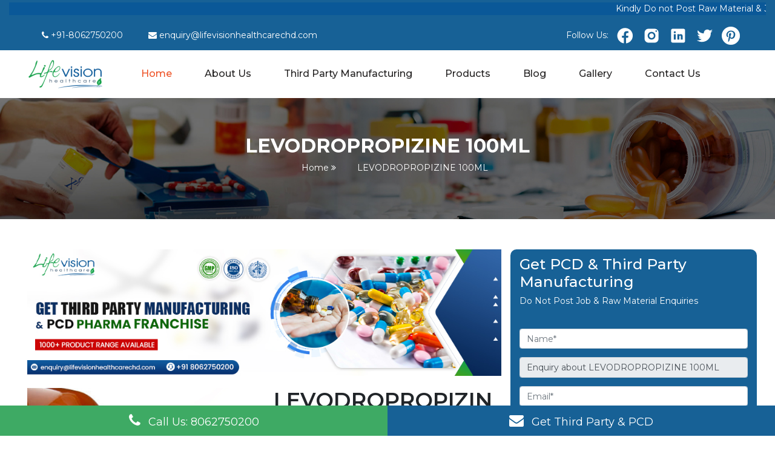

--- FILE ---
content_type: text/html; charset=UTF-8
request_url: https://www.lifevisionhealthcare.co.in/product/levodropropizine-100ml
body_size: 57767
content:
<!doctype html>

<html lang="en-US">

<head>



    <script>
        // setTimeout(function(){
        // var head = document.getElementsByTagName('head')[0];
        // var script = document.createElement('script');
        // script.type = 'text/javascript';
        // script.onload = function() {
        // window.dataLayer = window.dataLayer || [];
        // function gtag(){dataLayer.push(arguments);}
        // gtag('js', new Date());
        // gtag('config', 'AW-11119063965');
        // }
        // script.src = "https://www.googletagmanager.com/gtag/js?id=AW-11119063965";
        // head.appendChild(script);
        // },15000);
    </script>


    <meta charset="utf-8">

    <meta name="viewport" content="width=device-width, initial-scale=1">

    <!-- CSRF Token -->
    <meta name="robots" content="index, follow" />
    <meta name="csrf-token" content="Bf0QWyziGXQVdhcEl5EUq5KSC5H2C4f581S0W22G">

    <title>LEVODROPROPIZINE 100ML Manufacturers &amp; Price</title>

    <meta name="title" content="LEVODROPROPIZINE 100ML Manufacturers &amp; Price">

    <meta name="keywords" content="LEVODROPROPIZINE 100ML">

    <meta name="description" content="LEVODROPROPIZINE 100ML">

    <meta property="og:title" content="LEVODROPROPIZINE 100ML Manufacturers &amp; Price" />

    <meta property="og:description" content="LEVODROPROPIZINE 100ML" />

    <meta property="og:url" content="https://www.lifevisionhealthcare.co.in/product/levodropropizine-100ml" />

    <meta property="og:image"             content="https://www.lifevisionhealthcare.co.in/storage/Products.jpg"
     />

    <meta property="og:type" content="website" />

    <meta property="og:locale" content="en-US" />

    <meta name="twitter:card" content="summary_large_image" />

    <meta name="twitter:description" content="LEVODROPROPIZINE 100ML" />

    <meta name="twitter:title" content="LEVODROPROPIZINE 100ML Manufacturers &amp; Price" />

    <meta name="twitter:image"             content="https://www.lifevisionhealthcare.co.in/storage/Products.jpg"
     />

    <!-- Fonts -->

    <link rel="dns-prefetch" href="//fonts.gstatic.com">

    <link rel="icon" href="/public/images/logo.png" type="image/gif">

    <link href="https://fonts.googleapis.com/css?family=Nunito" rel="stylesheet">
    <link rel="stylesheet" type="text/css" href="https://cdn.datatables.net/1.10.25/css/jquery.dataTables.css">
    <!-- Styles -->

    <link rel="stylesheet" href="https://stackpath.bootstrapcdn.com/bootstrap/4.5.2/css/bootstrap.min.css">

    <link rel="stylesheet" href="https://cdnjs.cloudflare.com/ajax/libs/font-awesome/4.7.0/css/font-awesome.min.css">

    <link rel="stylesheet" type="text/css" href="https://cdn.jsdelivr.net/npm/slick-carousel@1.8.1/slick/slick.css" />

    <!--<link href="https://lifevisionhealthcare.co.in/public/vendor/owl-carousel/owl.carousel.css" rel="stylesheet">-->

    <!--<link href="https://lifevisionhealthcare.co.in/public/vendor/owl-carousel/owl.theme.css" rel="stylesheet">-->

    <link href="https://lifevisionhealthcare.co.in/public/vendor/css/style.css" rel="stylesheet">

    <script src="https://ajax.googleapis.com/ajax/libs/jquery/3.6.1/jquery.min.js"></script>

    <link href="https://fonts.googleapis.com/css2?family=Cormorant+Garamond:wght@300;400;500;600&display=swap" rel="stylesheet">     <meta name="google-site-verification" content="p3f_55uh2QX4QMGFQRC3tObDfhS2OKEMCtV3qVgKHM8" />
    <link rel="canonical" href="https://www.lifevisionhealthcare.co.in/product/levodropropizine-100ml" />

    <script>
        // setTimeout(function(){
        // var head = document.getElementsByTagName('head')[0];
        // var script = document.createElement('script');
        // script.type = 'text/javascript';
        // script.onload = function() {
        // window.dataLayer = window.dataLayer || [];
        // function gtag(){dataLayer.push(arguments);}
        // gtag('js', new Date());
        // gtag('config', 'UA-259491055-1');
        // }
        // script.src = "https://www.googletagmanager.com/gtag/js?id=UA-259491055-1";
        // head.appendChild(script);
        // },15000);
    </script>
<script src="https://cdn.amplitude.com/libs/analytics-browser-2.11.1-min.js.gz"></script><script src="https://cdn.amplitude.com/libs/plugin-session-replay-browser-1.23.2-min.js.gz"></script><script>window.amplitude.add(window.sessionReplay.plugin({sampleRate: 1}));window.amplitude.init('24364c4e60e52d14b546252cf0db93ff', {"autocapture":{"elementInteractions":true}});</script>

    <meta name="google-site-verification" content="jTg4dXdI4pxcHVElziNBPgDRnSiaqhqPTOnUVZHKsps" />
    <!-- Google tag (gtag.js) -->
    <script async src="https://www.googletagmanager.com/gtag/js?id=UA-273209760-1"></script>
    <script>
        window.dataLayer = window.dataLayer || [];

        function gtag() {
            dataLayer.push(arguments);
        }
        gtag('js', new Date());

        gtag('config', 'UA-273209760-1');
    </script>
    <script type="application/ld+json">
        {
            "@context": "https://schema.org/",
            "@type": "Product",
            "name": "Lifevision Healthcare",
            "aggregateRating": {
                "@type": "AggregateRating",
                "ratingValue": "5",
                "reviewCount": "121117"
            },
            "review": {
                "@type": "Review",
                "reviewRating": {
                    "@type": "Rating",
                    "ratingValue": "5",
                    "bestRating": "5"
                },
                "author": {
                    "@type": "Person",
                    "name": "Lifevision Healthcare"
                }
            }
        }
    </script>
    
    <script type="application/ld+json">
    {
    "@context": "https://schema.org",
    "@type": "BreadcrumbList",
    "itemListElement": [
        {
            "@type": "ListItem",
            "position": 1,
            "name": "Home",
            "item": "https://www.lifevisionhealthcare.co.in"
        },
        {
            "@type": "ListItem",
            "position": 2,
            "name": "Levodropropizine 100ml",
            "item": "https://www.lifevisionhealthcare.co.in/product/levodropropizine-100ml"
        }
    ]
}
    </script>
</head>

<body>

    <div class="wrapper">

        <div class="page-wrapper">

            <!--/HEADER-->

            <header id="Header">


                <!--topheader-->

                <div id="Action_bar">
                    <div class="top-bar py-1">
                        <div class="container-fluid">
                            <marquee style="color: #fff;background: #0a5898;">Kindly Do not Post Raw Material &amp; Job Post Enquiries</marquee>
                        </div>
                    </div>
                    <div class="container">

                        <div class="row align-items-center">



                            <div class="col-sm-8 ml-md-auto">

                                <ul class="contact_details new-details list-inline mb-0 pt-3 pb-3 text-white">

                                    <!-- <li class="time-new-wrapper  list-inline-item mr-3"><i class="fa fa-clock-o" aria-hidden="true"></i> Mon - Sun: 9:00 18:00     </li>  -->

                                    <li class="time-new-wrapper  list-inline-item mr-3"><i class="fa fa-phone" aria-hidden="true"></i> <a href="tel:+91-8062750200" class="text-white">+91-8062750200   </a> </li>

                                    <li class="time-new-wrapper  list-inline-item mr-3"><i class="fa fa-envelope" aria-hidden="true"></i> <a style="color:white" href="mailto:enquiry@lifevisionhealthcarechd.com">enquiry@lifevisionhealthcarechd.com</a> </li>

                                </ul>

                            </div>
                            <div class="col-sm-4 d-flex justify-content-end align-items-center">

                                <ul class="social-wrapper mb-0">

                                    <li>Follow Us:</li>
                                    <li>
                                        <a href="https://www.facebook.com/Lifevisionhealthcareindia/" target="_blank"><img decoding="async" src="/public/images/ic_footer-fb.png" alt="Lifevision healthcare Facebook"> </a>
                                    </li>

                                    <li>
                                        <a href="https://www.instagram.com/lifevision_healthcare_/" target="_blank"> <img decoding="async" src="/public/images/ic_footer_IG.png" alt="Lifevision Healthcare"> </a>
                                    </li>

                                    <li>
                                        <a href="https://twitter.com/LifevisionIndi1" target="_blank"> <img decoding="async" src="/public/images/ic_footer-lkd.png" alt="Lifevision Healthcare"> </a>
                                    </li>

                                    <li>
                                        <a href="https://www.linkedin.com/company/94824579/admin/" target="_blank"> <img decoding="async" src="/public/images/ic_footer-tt.png" alt="Lifevision Healthcare"> </a>
                                    </li>

                                    <li>
                                        <a href="https://in.pinterest.com/lifevisionhealthcare11/" target="_blank"> <img decoding="async" src="/public/images/pintrest.png" alt="Lifevision Healthcare"> </a>
                                    </li>

                                </ul>

                                <!--            			        <ul class="contact_details new-details list-inline mb-0 pt-3 pb-3 text-white">-->

                                <!--                	                <li class="slogan"><i class="fa fa-map-marker" aria-hidden="true"></i> Shop no. 6,7 & Shop no. 8,9 Ground Floor,-->

                                <!--Guru Kripa Complex, Palam Enclave, ZIRAKPUR , SAS Nagar, PUNJAB 140603.</li>	-->

                                <!--            	                 </ul>-->

                            </div>

                        </div>

                    </div>

                </div>

                <!--end of topheader-->

                <div id="myHeader" class="top-Header mt-1 mb-1">

                    <div class="container">

                        <nav class="navbar navbar-expand-lg navbar-light p0 ">

                            <a class="navbar-brand mr-0" href="/"><img src="/public/images/logo.png" class="img-fluid" alt="Lifevision Healthcare"></a>

                            <button class="navbar-toggler" type="button" data-toggle="collapse" data-target="#navbarSupportedContent" aria-controls="navbarSupportedContent" aria-expanded="false" aria-label="Toggle navigation">

                        <span class="navbar-toggler-icon"></span>

                        </button>

                            <div class="collapse navbar-collapse" id="navbarSupportedContent">

                                <ul class="navbar-nav">

                                    <li class="nav-item active">

                                        <a class="nav-link" href="/">Home  <span class="sr-only">(current)</span></a>

                                    </li>

                                    <li class="nav-item">

                                        <a class="nav-link" href="/about-us">About Us</a>

                                    </li>

                                    <li class="nav-item">

                                        <a class="nav-link" href="/third-party-manufacturing">Third Party Manufacturing </a>

                                    </li>

                                    <!--  
                              <li class="nav-item dropdown">

                                 <a class="nav-link dropdown-toggle" href="/all-products" id="navbarDropdown" role="button" data-toggle="dropdown" aria-haspopup="true" aria-expanded="false">

                                 Products

                                 </a>

                             <div class="dropdown-menu" aria-labelledby="navbarDropdown">

                                    
                                    <a class="dropdown-item" href="/painkiller">PAINKILLER</a>

                                    
                                    <a class="dropdown-item" href="/softgels">SOFTGELS</a>

                                    
                                    <a class="dropdown-item" href="/liquids-dry-syrups">LIQUIDS / DRY SYRUPS</a>

                                    
                                    <a class="dropdown-item" href="/nasal-drops">NASAL DROPS</a>

                                    
                                    <a class="dropdown-item" href="/anti-diabetic-range">ANTI-DIABETIC RANGE</a>

                                    
                                    <a class="dropdown-item" href="/cardiac-range">CARDIAC RANGE</a>

                                    
                                    <a class="dropdown-item" href="/gynaecology-range">GYNAECOLOGY RANGE</a>

                                    
                                    <a class="dropdown-item" href="/male-female-infertility-and-pcod">MALE/FEMALE INFERTILITY AND PCOD</a>

                                    
                                    <a class="dropdown-item" href="/pregnancy-infant-care">PREGNANCY / INFANT CARE</a>

                                    
                                    <a class="dropdown-item" href="/paediatric-range">PAEDIATRIC RANGE</a>

                                    
                                    <a class="dropdown-item" href="/orthopedic-range">ORTHOPEDIC RANGE</a>

                                    
                                    <a class="dropdown-item" href="/gastrology-range">GASTROLOGY RANGE</a>

                                    
                                    <a class="dropdown-item" href="/dermatology-range">DERMATOLOGY RANGE</a>

                                    
                                    <a class="dropdown-item" href="/all-products">ALL PRODUCTS</a>

                                    
                                    <a class="dropdown-item" href="/new-launches">NEW LAUNCHES</a>

                                    
                                 </div>

                              </li>

                              -->

                                    <!--  <li class="nav-item">-->

                                    <!--   <a class="nav-link" href="/products">Products</a>-->

                                    <!--</li>-->

                                    <li class="nav-item">

                                        <a class="nav-link" href="/all-products">Products</a>

                                    </li>

                                    <li class="nav-item">

                                        <a class="nav-link" href="/blogs">Blog</a>

                                    </li>



                                    <li class="nav-item">

                                        <a class="nav-link" href="/gallery">Gallery</a>

                                    </li>


                                    <li class="nav-item">

                                        <a class="nav-link" href="/contact">Contact Us</a>

                                    </li>

                                </ul>



                            </div>

                        </nav>

                    </div>

                </div>

            </header>

            <!--/HEADER-end-->

            <div id="Subheader" style="margin-bottom: 50px;">
    <div class="container">
        <div class="row">
            <div class="col-sm-12 text-center">
           <h1 class="title" style="text-align: center">LEVODROPROPIZINE 100ML</h1>
            <ul class="breadcrumbs list-inline">
                <li class="list-inline-item">
                    <a href="/">Home</a>
                    <span><i class="fa fa-angle-double-right"></i></span>
                </li>
                <li class="list-inline-item">LEVODROPROPIZINE 100ML</li>
            </ul>
        </div>
        </div>

    </div>
</div>
    
    <div class="container">
        <div class="row justify-content-center">
            <div class="col-md-12">
                <div class="row">
                    <div class="col-lg-8 col-md-12">
                        <div class="row">
                        <div class="col-lg-12 product_banner">
                           <img style="width: 100%;
  margin-bottom: 20px;" src="https://lifevisionhealthcare.co.in/public/Category/Lifevision-productbanner.jpg" alt="Lifevision-productbanner">
                        </div>
                            <div class="col-lg-6">





 
 <img src="https://lifevisionhealthcare.co.in/public/Category/uWNbl2BKmulZm9jM3PH368JhLUyNdVzIh9rKbd2G.jpg" width="100%" alt="LEVODROPROPIZINE 100ML">
 
 
                                  <!-- <img src="https://lifevisionhealthcare.co.in/public/Products.jpg" width="100%" alt=""> -->
                            </div>
                            <div class="col-lg-6">
                                <h2 style="text-align: left; word-wrap: break-word;">LEVODROPROPIZINE 100ML</h2>
                                                                <p><b>Composition :</b><h3 style="font-size:18px; word-wrap: break-word;"> LEVODROPROPIZINE 100ML </h3></p>
                                <p><b>Packing :</b> 30MG </p>
                                <p><b>Price :</b> Rs. .</p>
                                <a href="" class="btn btn-outline-info" data-toggle="modal" data-target="#exampleModal">Quick Enquiry</a>
                            </div>
                        </div>
                    </div>
                    <div class="col-lg-4 sidebar">
                       <!-- <h4 style="text-align: center">See More</h4>
                        <div class="list-group">
                                                            <a href="ambroxol-terbutaline-sulphate-guaiphensin-15ml" class="list-group-item list-group-item-action">
                                    AMBROXOL,TERBUTALINE SULPHATE,GUAIPHENSIN 15ML
                                </a>
                                                            <a href="lecithine-silymarin-70-30ml" class="list-group-item list-group-item-action">
                                    LECITHINE,SILYMARIN 70%  30ML
                                </a>
                                                            <a href="lycopene-folic-acid-methylcobalamin-selenium-selenium-iodine-nictonamide-pyridoxine-manganse-chloride-zinc-sulphate-copper-200-ml" class="list-group-item list-group-item-action">
                                    LYCOPENE ,FOLIC ACID ,METHYLCOBALAMIN ,SELENIUM , SELENIUM ,IODINE ,NICTONAMIDE ,PYRIDOXINE ,MANGANSE CHLORIDE ,ZINC SULPHATE , COPPER  200 ML
                                </a>
                                                            <a href="cefixime-pottassium-clav-30ml" class="list-group-item list-group-item-action">
                                    CEFIXIME,POTTASSIUM CLAV  30ML
                                </a>
                                                    </div>-->
                        
                        <h3 style="color:#fff; margin-top:10px;">Get PCD &amp; Third Party Manufacturing</h3>
                        <p style="color:#fff;" class="form_message">Do Not Post Job &amp; Raw Material Enquiries
</p><br>
                        <form action="https://www.lifevisionhealthcare.co.in/enquiry/store" method="post">
                            <input type="hidden" name="_token" value="Bf0QWyziGXQVdhcEl5EUq5KSC5H2C4f581S0W22G">                            <div class="form-group row">
                                <div class="col-md-12">
                                    <input id="name" type="text" class="form-control" name="name" placeholder="Name*" required>
                                </div>
                            </div>
                            <div class="form-group row">
                                <div class="col-md-12">
                                    <input id="enquiry" type="text" class="form-control" readonly name="enquiry" placeholder="Enquiry*" value="Enquiry about LEVODROPROPIZINE 100ML" required>
                                </div>
                            </div>
                            <div class="form-group row">
                                <div class="col-md-12">
                                    <input id="email" type="text" class="form-control" name="email" placeholder="Email*" required>
                                </div>
                            </div>
                                
                                
                               
                                
                                
                            <div class="form-group row">
                                <div class="col-md-12">
                                    <input id="phone" type="text" class="form-control" name="phone" placeholder="Phone no*" required>
                                </div>
                            </div>
                          
                            <div class="form-group row">
                                <div class="col-md-12">
                                    <input id="location" type="text" class="form-control" name="location" placeholder="Location*" required>
                                </div>
                            </div>
                            <div class="form-group row">
                                <div class="col-md-12">
                                    <textarea class="form-control" name="message" placeholder="Message*" required></textarea>
                                </div>
                            </div>
                             <input type="hidden" name="recaptcha" class="recaptcha" id="recaptcha">
                                <input type="hidden" name="product" value="product" >
                            <div class="form-group row mb-0">
                                <div class="col-md-6">
                                    <button type="submit" class="btn btn-outline-info">
                                        Submit Enquiry
                                    </button>
                                </div>
                            </div>
                        </form>
                   
                      
                         </div>
                </div>
                <h2 style="font-size: 28px;padding-top: 45px;">Description</h2>
                LEVODROPROPIZINE 100ML            </div>
        </div>
    </div>
<br>



                        


<div class="container">
    <div class="row mb-4 bg-light">
        <div class="col-md-12 mb-1 p-2"><h4 class="text-center">Related Products Range</h4></div>
                <div class="col-md-3 mb-4">
            <div class="card h-100">


 <img src="https://lifevisionhealthcare.co.in/public/Category/uWNbl2BKmulZm9jM3PH368JhLUyNdVzIh9rKbd2G.jpg" width="100%" alt="LEVODROPROPIZINE 100ML">
 

 
              <div class="card-body">
                <a href="ambroxol-terbutaline-sulphate-guaiphensin-15ml" class="card-link">AMBROXOL,TERBUTALINE SULPHATE,GUAIPHENSIN 15ML</a>
              </div>
            </div>
        </div>
                <div class="col-md-3 mb-4">
            <div class="card h-100">


 <img src="https://lifevisionhealthcare.co.in/public/Category/uWNbl2BKmulZm9jM3PH368JhLUyNdVzIh9rKbd2G.jpg" width="100%" alt="LEVODROPROPIZINE 100ML">
 

 
              <div class="card-body">
                <a href="lecithine-silymarin-70-30ml" class="card-link">LECITHINE,SILYMARIN 70%  30ML</a>
              </div>
            </div>
        </div>
                <div class="col-md-3 mb-4">
            <div class="card h-100">


 <img src="https://lifevisionhealthcare.co.in/public/Category/uWNbl2BKmulZm9jM3PH368JhLUyNdVzIh9rKbd2G.jpg" width="100%" alt="LEVODROPROPIZINE 100ML">
 

 
              <div class="card-body">
                <a href="lycopene-folic-acid-methylcobalamin-selenium-selenium-iodine-nictonamide-pyridoxine-manganse-chloride-zinc-sulphate-copper-200-ml" class="card-link">LYCOPENE ,FOLIC ACID ,METHYLCOBALAMIN ,SELENIUM , SELENIUM ,IODINE ,NICTONAMIDE ,PYRIDOXINE ,MANGANSE CHLORIDE ,ZINC SULPHATE , COPPER  200 ML</a>
              </div>
            </div>
        </div>
                <div class="col-md-3 mb-4">
            <div class="card h-100">


 <img src="https://lifevisionhealthcare.co.in/public/Category/uWNbl2BKmulZm9jM3PH368JhLUyNdVzIh9rKbd2G.jpg" width="100%" alt="LEVODROPROPIZINE 100ML">
 

 
              <div class="card-body">
                <a href="cefixime-pottassium-clav-30ml" class="card-link">CEFIXIME,POTTASSIUM CLAV  30ML</a>
              </div>
            </div>
        </div>
            </div>
</div>

            
            
            <section id="division" class="p50 text-center">

        <div class="container">

            <div class="row align-items-center">

                <div class="col-md-12 firstimg">

                  <h2>Top Search Terms</h2>
            <!--<a href="https://www.lifevisionhealthcare.co.in/top-10-pharma-manufacturing-companies-in-bangalore">Pharma Companies in Bangalore</a> |  <a href="https://www.lifevisionhealthcare.co.in/top-10-pharma-manufacturing-companies-in-nagpur">Pharma Companies in Nagpur</a>  |  <a href="https://www.lifevisionhealthcare.co.in/top-10-pharma-manufacturing-companies-in-chennai">Pharma Companies in Chennai</a> | <a href="https://www.lifevisionhealthcare.co.in/top-10-pharma-manufacturing-companies-in-ahmedabad">Pharma Company in Ahmedabad</a> |<a href="https://www.lifevisionhealthcare.co.in/top-10-pharma-manufacturing-companies-in-india">Pharma Manufacturing Companies</a> |<a href="https://www.lifevisionhealthcare.co.in/top-10-pharma-manufacturing-companies-in-pondicherry">Pharma Companies in Pondicherry</a> | <a href="https://www.lifevisionhealthcare.co.in/top-10-pharma-manufacturing-companies-in-noida">Pharma Company in Noida</a> | <a href="https://www.lifevisionhealthcare.co.in/top-10-pharma-manufacturing-companies-in-pune">Pharma Companies in Pune</a> | <a href="https://www.lifevisionhealthcare.co.in/top-10-pharma-manufacturing-companies-in-gujarat">Top Pharma Companies in Gujarat</a> | <a href="https://www.lifevisionhealthcare.co.in/top-10-pharma-manufacturing-companies-in-mumbai">Pharma Company Mumbai</a> | <a href="https://www.lifevisionhealthcare.co.in/top-10-pharma-manufacturing-companies-in-lucknow"> Pharma Company in Lucknow</a> | <a href="https://www.lifevisionhealthcare.co.in/top-10-pharma-manufacturing-companies-in-delhi">Top 10 Pharmaceutical Companies in Delhi</a> | <a href="https://www.lifevisionhealthcare.co.in/top-10-pharma-contract-manufacturing-companies-in-india">Pharma Contract Manufacturing Companies in India</a> | <a href="https://www.lifevisionhealthcare.co.in/top-10-medicine-manufacturing-companies-in-kolkata">Medicine Manufacturing Company in Kolkata</a> | <a href="https://www.lifevisionhealthcare.co.in/third-party-manufacturing">Third Party Manufacturing</a> | <a href="https://www.lifevisionhealthcare.co.in/pharma-tablet-manufacturing-process-guide">Tablet Manufacturing Process</a> | <a href="https://www.lifevisionhealthcare.co.in/top-10-pharma-manufacturing-companies-in-india">Top 10 Pharma Companies in India</a> | <a href="https://www.lifevisionhealthcare.co.in/top-10-pharma-manufacturing-companies-in-bangalore">Pharma Companies in Karnataka</a> | <a href="https://www.lifevisionhealthcare.co.in/top-10-pharma-manufacturing-companies-in-india">Medicine Manufacturing Company</a> | <a href="https://www.lifevisionhealthcare.co.in/top-10-pharma-manufacturing-companies-in-chennai">Pharmaceutical Companies in Tamilnadu</a>-->
            
            
            <a href="https://www.lifevisionhealthcare.co.in/top-10-pharma-manufacturing-companies-in-bangalore">Pharma Manufacturing Companies in Bangalore</a> |  
            <a href="https://www.lifevisionhealthcare.co.in/top-10-pharma-manufacturing-companies-in-nagpur">Pharma Manufacturing Companies in Nagpur</a>  |  
            <a href="https://www.lifevisionhealthcare.co.in/top-10-pharma-manufacturing-companies-in-chennai">Pharma Manufacturing Companies in Chennai</a> | 
            <a href="https://www.lifevisionhealthcare.co.in/top-10-pharma-manufacturing-companies-in-ahmedabad">Pharma Manufacturing Company in Ahmedabad</a> | 
            <a href="https://www.lifevisionhealthcare.co.in/top-10-pharma-manufacturing-companies-in-india">Pharma Manufacturing Companies</a> | 
            <a href="https://www.lifevisionhealthcare.co.in/top-10-pharma-manufacturing-companies-in-pondicherry">Pharma Manufacturing Companies in Pondicherry</a> | 
            <a href="https://www.lifevisionhealthcare.co.in/top-10-pharma-manufacturing-companies-in-noida">Pharma Manufacturing Company in Noida</a> | 
            <a href="https://www.lifevisionhealthcare.co.in/top-10-pharma-manufacturing-companies-in-pune">Pharma Manufacturing Companies in Pune</a> | 
            <a href="https://www.lifevisionhealthcare.co.in/top-10-pharma-manufacturing-companies-in-gujarat">Top Pharma Manufacturing Companies in Gujarat</a> | 
            <a href="https://www.lifevisionhealthcare.co.in/top-10-pharma-manufacturing-companies-in-mumbai">Pharma Manufacturing Company Mumbai</a> | 
            <a href="https://www.lifevisionhealthcare.co.in/top-10-pharma-manufacturing-companies-in-lucknow">Pharma Manufacturing Company in Lucknow</a> | 
            <a href="https://www.lifevisionhealthcare.co.in/top-10-pharma-manufacturing-companies-in-delhi">Top 10 Pharmaceutical Manufacturing Companies in Delhi</a> | 
            <a href="https://www.lifevisionhealthcare.co.in/top-10-pharma-contract-manufacturing-companies-in-india">Pharma Contract Manufacturing Companies in India</a> | 
            <a href="https://www.lifevisionhealthcare.co.in/top-10-medicine-manufacturing-company-in-kolkata">Medicine Manufacturing Company in Kolkata</a> | 
            <a href="https://www.lifevisionhealthcare.co.in/third-party-manufacturing">Third Party Manufacturing</a> | 
            <a href="https://www.lifevisionhealthcare.co.in/pharma-tablet-manufacturing-process-guide">Tablet Manufacturing Process</a> | 
            <a href="https://www.lifevisionhealthcare.co.in/top-10-pharma-manufacturing-companies-in-india">Top 10 Pharma Manufacturing Companies in India</a> | 
            <a href="https://www.lifevisionhealthcare.co.in/top-10-pharma-manufacturing-companies-in-bangalore">Pharma Manufacturing Companies in Karnataka</a> | 
            <a href="https://www.lifevisionhealthcare.co.in/top-10-pharma-manufacturing-companies-in-india">Medicine Manufacturing Company</a> | 
            <a href="https://www.lifevisionhealthcare.co.in/top-10-pharma-manufacturing-companies-in-chennai">Pharmaceutical Manufacturing Companies in Tamilnadu</a>

            
       
            </div>


                </div>

              
              
            </div>

        </div>

    </section>

            <footer style="background:#000C1B;padding:70px 0px;" id="footeer">
                
            

                <div class="container">

                    <div class="row">

                        <div class="col-lg-3 col-md-3">

                            <div class="content">

                                <div class="brand"><img src="/public/images/footer-logo.png" alt="Lifevision Healthcare" class="img-fluid"></div>


                                <div class="short-wrapper">

                                    <p>Lifevision Healthcare India is the leading pharmaceutical company in India offering a diverse range of top-notch quality products at the best price. </p>

                                </div>



                                <ul class="social-wrapper">



                                    <li>
                                        <a href="https://twitter.com/" target="_blank"> <i class="fa fa-twitter" aria-hidden="true"></i> </a>
                                    </li>

                                    <li>
                                        <a href="https://www.linkedin.com/" target="_blank"> <i class="fa fa-linkedin" aria-hidden="true"></i> </a>
                                    </li>

                                    <li>
                                        <a href="https://www.instagram.com/lifevision_healthcare_/" target="_blank"> <i class="fa fa-instagram" aria-hidden="true"></i> </a>
                                    </li>
                                    <li>
                                        <a href="https://in.pinterest.com/" target="_blank"> <i class="fa fa-pinterest" aria-hidden="true"></i> </a>
                                    </li>



                                </ul>

                            </div>

                        </div>

                        <div class="col-lg-3 col-md-3 col-sm-3">

                            <div class="content">

                                <h3>Product Range</h3>

                                <ul class="link-wrapper footer-product-category">

                                    <li>

                                        <a href="/painkiller">Painkiller </a>

                                    </li>

                                    <li>

                                        <a href="/softgels"> SoftGels </a>

                                    </li>

                                    <li>

                                        <a href="/liquids-dry-syrups">Liquids</a>

                                    </li>

                                    <li>

                                        <a href="/nasal-drops"> Nasal Drops </a>

                                    </li>

                                    <li>

                                        <a href="/anti-diabetic-range"> Anti-Diabitic </a>

                                    </li>

                                    <li>

                                        <a href="/cardiac-range"> Cardiac Range </a>

                                    </li>

                                    <li>

                                        <a href="/gynaecology-range"> Gynaecology </a>

                                    </li>

                                </ul>

                            </div>

                        </div>

                        <div class="col-lg-2 col-md-2">

                            <div class="content">

                                <h3>Quick Links</h3>

                                <ul class="link-wrapper">

                                    <li>

                                        <a href="/">Home</a>

                                    </li>

                                    <li>

                                        <a href="/about-us">About us</a>

                                    </li>

                                    <li>

                                        <a href="/all-products">Product</a>

                                    </li>

                                    <li>

                                        <a href="/gallery">Gallery</a>

                                    </li>

                                    <li>

                                        <a href="/blogs">Blogs</a>

                                    </li>



                                    <li>

                                        <a href="/contact">Contact Us</a>

                                    </li>

                                    <!-- <li>

                              <a href="/">Blog</a>

                            </li>
                            -->

                                </ul>

                            </div>

                        </div>

                        <div class="col-lg-3 col-md-3 col-sm-7">

                            <div class="content">

                                <h3>Contact Us</h3>

                                <div class="contact-info">
                                    <div class="contact-info-text">
                                        <i class="fa fa-phone" aria-hidden="true"></i><span>
                                   <a style="color:white" href="tel:918062750200">+91-8062750200</a>
                                    </span></div>
                                    <div class="contact-info-text">
                                        <i class="fa fa-envelope" aria-hidden="true"></i><span>
                                    <a style="color:white" href="mailto:enquiry@lifevisionhealthcarechd.com">enquiry@lifevisionhealthcarechd.com</a>        
                                        </span></div>
                                    <div class="contact-info-text">
                                        <i class="fa fa-map-marker" aria-hidden="true"></i>
                                        <span>Plot No. 140-141, E.P.I.P., Phase -1,
Jharmajri, Baddi,  Distt. Solan (H.P.) - 174103
                                        
                                        <!--<iframe src="https://www.google.com/maps/embed?pb=!1m14!1m8!1m3!1d13715.605900523753!2d76.7518431!3d30.7492689!3m2!1i1024!2i768!4f13.1!3m3!1m2!1s0x390fed929efc2aa1%3A0x6718e84f4fe9fc08!2sLifevision%20Healthcare%20%7C%20Pharma%20Third%20Party%20Manufacturing%20Company%20India%20%7C%20Pharma%20Manufacturers%20In%20Chandigarh!5e0!3m2!1sen!2sin!4v1692861105423!5m2!1sen!2sin" width="100%" height="150" style="border:0;" allowfullscreen="" loading="lazy" referrerpolicy="no-referrer-when-downgrade"></iframe>-->
                                        <iframe src="https://www.google.com/maps/embed?pb=!1m14!1m8!1m3!1d218924.87195234446!2d76.6051183!3d30.9788217!3m2!1i1024!2i768!4f13.1!3m3!1m2!1s0xe03390eaea815f7%3A0x979fef80d880a21c!2sLifevision%20Healthcare%20Baddi%20%7C%20Third%20Party%20Pharma%20Manufacturers%20in%20Baddi%20Himachal%20Pradesh!5e0!3m2!1sen!2sin!4v1721886646075!5m2!1sen!2sin" width="100%" height="150" style="border:0;" allowfullscreen="" loading="lazy" referrerpolicy="no-referrer-when-downgrade"></iframe>
                                        </span>
                                    </div>
                                </div>



                            </div>

                        </div>

                    </div>

                </div>

                <!-- <div class="footer-form">

                    <span class="heading-look" id="mini_contact_form_container"> PLACE A QUERY</span>

                    <div class="fo-form" id="mini_contact_form" style="display: none;">

                        <form action="https://www.lifevisionhealthcare.co.in/enquiry/store" method="Post">

                            <input type="hidden" name="_token" value="Bf0QWyziGXQVdhcEl5EUq5KSC5H2C4f581S0W22G">
                            <div class="form-group row">

                                <div class="col-md-12">

                                    <input id="name" type="text" class="form-control" name="name" placeholder="Name*" required>

                                </div>

                            </div>

                            <div class="form-group row">

                                <div class="col-md-12">

                                    <input id="email" type="text" class="form-control" name="email" placeholder="Email*" required>

                                </div>

                            </div>

                            <div class="form-group row">

                                <div class="col-md-12">

                                    <input id="phone" type="text" class="form-control" name="phone" placeholder="Phone no*" required>

                                </div>

                            </div>

                            <div class="form-group row">

                                <div class="col-md-12">

                                    <input id="location" type="text" class="form-control" name="location" placeholder="Location*" required>

                                </div>

                            </div>

                            <div class="form-group row">

                                <div class="col-md-12">

                                    <textarea class="form-control" name="message" placeholder="Message*" required></textarea>

                                </div>

                            </div>


                            <input type="hidden" name="recaptcha" class="recaptcha" id="recaptcha">

                            <div class="form-group row mb-0">

                                <div class="col-md-12">

                                    <button type="submit" class="btn btn-outline-info">

                                    Submit Enquiry

                                </button>

                                </div>

                            </div>

                        </form>

                    </div>
                </div> -->

        </div>



        <div class="column one footer-col" id="footer-col">

            <a href="tel:+918062750200" onclick="ga('create','UA-273209760-1'); ga('send', 'event', 'category-phone-call', 'action-phone-call', 'label-phone-call', 1);" class="tel-foo button"><i class="fa fa-phone"></i> Call Us: 8062750200</a>

            <!-- <a class="tel-wht button" onclick="window.open('https://api.whatsapp.com/send?phone=+919356647200,&amp;text=Hello I need information', '_blank'); ga('create','UA-122946791-1'); ga('send', 'event', 'category-whatsapp', 'action-whatsapp', 'label-whatsapp', 1);">Whatsapp</a> -->

            <!-- <a href="https://api.whatsapp.com/send?phone=919779331211&amp;text=Hello Lifevision Healthcare, I need healthcare products." target="_blank" onclick="ga('create','UA-273209760-1'); ga('send', 'event', 'category-whatsapp', 'action-whatsapp', 'label-whatsapp', 1);" class="tel-wht button"><i class="fa fa-whatsapp"></i> whatsapp</a> -->
            <a class="tel-wht button" id="myBtn"><i class="fa fa-envelope"></i> Get Third Party & PCD</a>
        </div>

        <div id="myModal11" class="modal">
            <!-- Modal content -->
            <div class="modal-content">
                    <h4 style="margin:0;text-align:center;color: #176196;">Enquire Us</h4>
                    <h6 style="color:#176196; text-align: center;margin: 0;" class="">Kindly Do not Post Raw Material &amp; Personal Use Enquiries</h6>
                <span class="close">×</span>
                <p></p>
              
                    <div class="screen-reader-response">
                        <p role="status" aria-live="polite" aria-atomic="true"></p>
                        <ul></ul>
                    </div>
                    <form action="https://www.lifevisionhealthcare.co.in/enquiry/store" method="post">
                        <input type="hidden" name="_token" value="Bf0QWyziGXQVdhcEl5EUq5KSC5H2C4f581S0W22G">                        <div class="form-group row">
                            <div class="col-md-12">
                                <input id="name" type="text" class="form-control" name="name" placeholder="Name*" required>
                            </div>
                        </div>

                        <div class="form-group row">
                            <div class="col-md-12">
                                <input id="email" type="text" class="form-control" name="email" placeholder="Email*" required>
                            </div>
                        </div>
                        <div class="form-group row">
                            <div class="col-md-12">
                                <input id="phone" type="text" class="form-control" name="phone" placeholder="Phone no*" required>
                            </div>
                        </div>
                        <div class="form-group row">
                            <div class="col-md-12">
                                <input id="location" type="text" class="form-control" name="location" placeholder="Location*" required>
                            </div>
                        </div>
                        <div class="form-group row">
                            <div class="col-md-12">
                                <textarea class="form-control" name="message" placeholder="Message*" required></textarea>
                            </div>
                        </div>
                        <input type="hidden" name="recaptcha" class="recaptcha" >
                        <div class="form-group row mb-0">
                            <div class="col-md-8">
                                <button type="submit" class="btn btn-outline-info">
                                    Submit Enquiry
                                </button>
                            </div>
                        </div>
                    </form>
               
                <p></p>
            </div>
        </div>

        <div class="footer-bottom-content text-center">

            <p style="color:#000;" class="mb-0">© 2023 . All Rights Reserved <b>Lifevision Healthcare</b> <a style="color:#000;" href="https://www.webhopers.com/web-development-company-india" target="_blank"> || Web Development and Designing</a> By
                <a style="text-decoration:none;" href="https://www.webhopers.com" target="_blank"> <b style="color: #126cdc;">Web</b> <b style="color: #ff7713;">Hopers</b> </a>
            </p>

        </div>

        </footer>

    </div>

    </div>

        <div class="modal fade" id="exampleModal" tabindex="-1" aria-labelledby="exampleModalLabel" aria-hidden="true">
        <div class="modal-dialog">
            <div class="modal-content">
                <div class="modal-header">
                <h5 class="modal-title" id="exampleModalLabel">Please Contact Us</h5>
                <button type="button" class="close" data-dismiss="modal" aria-label="Close">
                    <span aria-hidden="true">&times;</span>
                </button>
                </div>
                <div class="modal-body">
                    <form action="https://www.lifevisionhealthcare.co.in/enquiry/store" method="post">
                        <input type="hidden" name="_token" value="Bf0QWyziGXQVdhcEl5EUq5KSC5H2C4f581S0W22G">                        <div class="form-group row">
                            <div class="col-md-12">
                                <input id="name" type="text" class="form-control" name="name" placeholder="Name*" required>
                            </div>
                        </div>
                        <div class="form-group row">
                            <div class="col-md-12">
                                <input id="enquiry" type="text" class="form-control" readonly name="enquiry" placeholder="Enquiry*" value="Enquiry about LEVODROPROPIZINE 100ML" required>
                            </div>
                        </div>
                        <div class="form-group row">
                            <div class="col-md-12">
                                <input id="email" type="text" class="form-control" name="email" placeholder="Email*" required>
                            </div>
                        </div>
                        <div class="form-group row">
                            <div class="col-md-12">
                                <input id="phone" type="text" class="form-control" name="phone" placeholder="Phone no*" required>
                            </div>
                        </div>
                    
                        <div class="form-group row">
                            <div class="col-md-12">
                                <input id="location" type="text" class="form-control" name="location" placeholder="Location*" required>
                            </div>
                        </div>
                        <div class="form-group row">
                            <div class="col-md-12">
                                <textarea class="form-control" name="message" placeholder="Message*" required></textarea>
                    <input type="hidden" name="product" value="product" >
                    <input type="hidden" name="recaptcha" class="recaptcha" id="recaptcha"></input>
                            </div>
                        </div>
                        <div class="form-group row mb-0">
                            <div class="col-md-6 offset-md-4">
                                <button type="submit" class="btn btn-outline-info">
                                    Submit Enquiry
                                </button>
                            </div>
                        </div>
                    </form>
                </div>
             
            </div>
        </div>
    </div>

</body>

<script>
    jQuery('#myBtn').click(function() {
        jQuery('#myModal11').css("display", "flex");
    });
    jQuery('#myModal11 .close').on('click', function() {
        jQuery('#myModal11').css('display', 'none');
    });
</script>
<!-- Scripts -->

<script src="https://cdnjs.cloudflare.com/ajax/libs/jquery/3.5.1/jquery.min.js" ></script>




<script type="text/javascript" charset="utf8" src="https://cdn.datatables.net/1.10.25/js/jquery.dataTables.min.js" defer></script>


<script>
    $(document).ready(function() {
        $('#myTable').DataTable();
    });
</script>

<!--<script src="https://cdn.jsdelivr.net/npm/popper.js@1.16.1/dist/umd/popper.min.js"></script>-->

<script type="text/javascript" src="https://cdn.jsdelivr.net/npm/slick-carousel@1.8.1/slick/slick.min.js" defer></script>

<script src="https://stackpath.bootstrapcdn.com/bootstrap/4.5.2/js/bootstrap.min.js"></script>

<script>
    jQuery(document).ready(function() {



        jQuery("#mini_contact_form_container").click(function() {

            jQuery("#mini_contact_form").slideToggle(1500);

        });



    });
</script>
<script>
    jQuery(document).ready(function() {

        jQuery(window).scroll(function() {

            var scroll = jQuery(window).scrollTop();

            //>=, not <=
            if (scroll >= 100) {
                //clearHeader, not clearheader - caps H
                jQuery("#myHeader").addClass("stickheader");
            } else {
                jQuery("#myHeader").removeClass("stickheader");
            }
        });
    });
</script>
<script>
    $(document).ready(function() {

        $('.range-slide').slick({

            dots: true,

            infinite: false,

            slidesToShow: 3,

            slidesToScroll: 1,

            autoplay: true,

            autoplaySpeed: 2000,

            responsive: [

                {

                    breakpoint: 1024,

                    settings: {

                        slidesToShow: 3,

                        slidesToScroll: 3,

                        infinite: true,

                        dots: true

                    }

                },

                {

                    breakpoint: 600,

                    settings: {

                        slidesToShow: 2,

                        slidesToScroll: 2

                    }

                },

                {

                    breakpoint: 480,

                    settings: {

                        slidesToShow: 1,

                        slidesToScroll: 1

                    }

                }

                // You can unslick at a given breakpoint now by adding:

                // settings: "unslick"

                // instead of a settings object

            ]

        });

    });
</script>



<script>
    $('#blogCarousel').carousel({
        interval: 5000
    });
</script>


<script src="https://cdnjs.cloudflare.com/ajax/libs/owl-carousel/1.3.3/owl.carousel.js" type="text/javascript"></script>
<script>
    $(document).ready(function() {

        var owl = $("#owl-demo1");

        owl.owlCarousel({

            items: 3, //10 items above 1000px browser width
            itemsDesktop: [1000, 3], //5 items between 1000px and 901px
            itemsDesktopSmall: [900, 2], // 3 items betweem 900px and 601px
            itemsTablet: [600, 1], //2 items between 600 and 0;
            itemsMobile: [360, 1] // itemsMobile disabled - inherit from itemsTablet option

        });

        // Custom Navigation Events
        $(".next").click(function() {
            owl.trigger('owl.next');
        })
        $(".prev").click(function() {
            owl.trigger('owl.prev');
        })
        $(".play").click(function() {
            owl.trigger('owl.play', 1000);
        })
        $(".stop").click(function() {
            owl.trigger('owl.stop');
        })

    });
</script>

<script>
    $(document).ready(function() {

        var owl = $("#owl-demo2");

        owl.owlCarousel({


            autoPlay: 5000,
            items: 4, //10 items above 1000px browser width
            itemsDesktop: [1000, 4], //5 items between 1000px and 901px
            itemsDesktopSmall: [900, 4], // 3 items betweem 900px and 601px
            itemsTablet: [600, 2], //2 items between 600 and 0;
            itemsMobile: [360, 1] // itemsMobile disabled - inherit from itemsTablet option

        });

        // Custom Navigation Events
        $(".next").click(function() {
            owl.trigger('owl.next');
        })
        $(".prev").click(function() {
            owl.trigger('owl.prev');
        })
        $(".play").click(function() {
            owl.trigger('owl.play', 1000);
        })
        $(".stop").click(function() {
            owl.trigger('owl.stop');
        })

    });
</script>

<script>
    $(document).ready(function() {

        var owl = $("#owl-demo-3");

        owl.owlCarousel({


            autoPlay: 5000,
            items: 4, //10 items above 1000px browser width
            itemsDesktop: [1000, 4], //5 items between 1000px and 901px
            itemsDesktopSmall: [900, 4], // 3 items betweem 900px and 601px
            itemsTablet: [600, 2], //2 items between 600 and 0;
            itemsMobile: [360, 1] // itemsMobile disabled - inherit from itemsTablet option

        });

        // Custom Navigation Events
        $(".next").click(function() {
            owl.trigger('owl.next');
        })
        $(".prev").click(function() {
            owl.trigger('owl.prev');
        })
        $(".play").click(function() {
            owl.trigger('owl.play', 1000);
        })
        $(".stop").click(function() {
            owl.trigger('owl.stop');
        })

    });
</script>
<script>
    // Handle Bootstrap carousel slide event
    $('.carousel').carousel({
        interval: 2000
    });
</script>



<script>
    setTimeout(function() {
        var head = document.getElementsByTagName('head')[0];
        var script = document.createElement('script');
        script.type = 'text/javascript';
        script.onload = function() {
            grecaptcha.ready(function() {
                grecaptcha.execute("6LfN04EmAAAAAHv489ooPDNOA4_9xELlvl-C3Iab", {
                    action: 'submit'
                }).then(function(token) {
                    // document.getElementById("enquiry-form").submit();
                    // alert(token);
                    if (token) {
                        document.getElementsByClassName('recaptcha').value = token;
                        $(".recaptcha").val(token);
                    }
                });
            });
        }
        script.src = "https://www.google.com/recaptcha/api.js?render=6LfN04EmAAAAAHv489ooPDNOA4_9xELlvl-C3Iab";
        head.appendChild(script);
    }, 10000);
</script>



<!-- Scripts -->

<!--   -->

<!--             <script>-->

<!--setTimeout(function()-->
<!--{-->
<!--  var s = document.createElement("script");-->
<!--  s.type = "text/javascript";-->
<!--  s.id = "BotPenguin-messenger-widget";-->

<!--  s.src = "https://cdn.botpenguin.com/botpenguin.js";-->
<!--  s.innerHTML = "6400433db3785e057e89bd9b,640021d1ea680270d78b6bb8";-->
<!--  $("head").append(s);
} , 15000);//10 seconds-->

<!--</script> -->

<!---->


</html>

--- FILE ---
content_type: text/css
request_url: https://lifevisionhealthcare.co.in/public/vendor/css/style.css
body_size: 39183
content:
@import url('https://fonts.googleapis.com/css2?family=Montserrat:ital,wght@0,100;0,200;0,300;0,400;0,500;0,600;0,700;0,800;0,900;1,100;1,200;1,300;1,400;1,500;1,600;1,700;1,800;1,900&display=swap');
#category,
section#thirdparty {
    overflow: hidden;
    background: #f5fdf9
}

#category,
#quality,
section#thirdparty {
    background: #f5fdf9
}

.mission_box,
.mission_box1 .mission_content {
    background: #e2eae7;
    box-sizing: border-box;
    height: 446px
}

.latest-wrapper li,
.row.about-wrapper p,
p.passage-wrapper {
    text-align: justify
}

* {
    margin: 0;
    padding: 0;
    font-family: 'Montserrat', sans-serif;
    font-size: 14px
}

.mt-65 {
    margin-top: 65px
}

.container {
    max-width: 1220px
}

.p70 {
    padding: 70px 0
}

#Action_bar {
    background-color: #176196!important
}

.navbar-light .navbar-nav .active>.nav-link {
    color: #ee5023
}

.navbar-light .navbar-nav .nav-link {
    color: rgb(36 34 34);
    padding: 7px 2px;
    font-size: 16px;
    font-weight: 500
}

#demo1 .customNavigation .btn,
#demo2 .customNavigation .btn,
.p0,
nav.navbar.navbar-expand-lg.navbar-light.p0 {
    padding: 0
}

.about-wrapper,
ul.latest-wrapper {
    margin-top: 20px
}

.about-wrapper h6 {
    color: #006033;
    font-size: 20px;
    font-weight: 500;
    margin-bottom: 15px
}

img.top {
    margin: 5px 8px
}

.about-wrapper h2 {
    color: #020202;
    font-size: 35px;
    font-weight: 600
}

p.passage-wrapper {
    font-size: 18px;
    line-height: 27px;
    padding-top: 15px;
    color: #444
}

.read-wrapper {
    padding-top: 40px
}

a.more-wrapper {
    background-color: #176196;
    color: #fff;
    padding: 10px 25px;
    font-size: 18px;
    border-radius: 5px;
    display: inline-block
}

.tablet-new-wrapper {
    display: grid;
    grid-template-columns: repeat(8, 1fr);
    grid-gap: 50px 0px;
    text-align: center;
    box-shadow: -1px 1px 4px #00000038;
    margin-bottom: 20px;
    padding: 30px 0
}

#Subheader,
.p60,
section#why {
    padding: 60px 0
}

.Tablet-image img {
    height: 60px!important
}

.tablet-text a {
    color: #00311a;
    text-decoration: none;
    font-size: 16px;
    letter-spacing: 1px
}

.tablet-text {
    margin-top: 3px
}

.tablet-one {
    border-right: 1px solid #cbcbcb
}

.choose-wrapper {
    text-align: center
}

.choose-wrapper h6 {
    color: #006033;
    font-size: 20px;
    font-weight: 500
}

.choose-wrapper h2,
h2 {
    font-size: 35px;
    font-weight: 600
}

.choose-wrapper h2 {
    color: #020202;
    margin-top: 15px
}

p.wide-wrapper {
    width: 92%;
    margin: 30px auto 60px;
    font-size: 18px;
    line-height: 27px;
    letter-spacing: 1px
}

.mission-wrapper h2.title {
    font-weight: 700;
    font-size: 25px
}

.mission-wrapper .desc {
    font-size: 18px!important;
    text-align: justify;
    line-height: 27px;
    color: #4b4b4b
}

.mission-wrapper .col-sm-1 {
    max-width: 4%;
    flex: 0 0 4%
}

.mission-wrapper .col-sm-5 {
    max-width: 44%;
    flex: 0 0 44%
}

section#associate {
    padding: 32px 0
}

section#thirdparty {
    padding: 100px 0
}

section#promise {
    background: url(/public/images/bg.jpg) 0 0/cover no-repeat fixed;
    padding: 60px 0 80px;
    position: relative;
    z-index: 1
}

section#promise:after {
    content: '';
    position: absolute;
    top: 0;
    left: 0;
    background-color: #000;
    opacity: .2;
    width: 100%;
    height: 100%;
    z-index: -1
}

p.as-wrapper {
    font-size: 17px;
    width: 70%;
    margin: 34px auto 0
}

.new-more-wrapper {
    padding-top: 48px;
    margin-bottom: 0
}

.new-more-wrapper a.more-wrapper {
    font-size: 23px;
    padding: 14px 41px
}

.carousel-multiple::before {
    display: block;
    margin-bottom: 20px;
    font-size: 30px
}

#product .carousel-control-prev-icon {
    background-image: url(/public/images/left_arrow.png)
}

#product .carousel-control-next-icon {
    background-image: url(/public/images/right_arrow.png)
}

@media (min-width:576px) and (max-width:767px) {
    .carousel-multiple .carousel-inner .carousel-item.active+.carousel-item,
    .carousel-multiple .carousel-inner .carousel-item.active+.carousel-item+.carousel-item,
    .carousel-multiple .carousel-item-next,
    .carousel-multiple .carousel-item-prev,
    .carousel-multiple .carousel-item.active {
        display: flex
    }
    .carousel-multiple .carousel-inner {
        overflow: visible
    }
    .carousel-multiple .carousel-inner .carousel-item {
        margin-right: inherit
    }
    .carousel-multiple .carousel-inner .carousel-item.active:not(.carousel-item-right):not(.carousel-item-left),
    .carousel-multiple .carousel-inner .carousel-item.active:not(.carousel-item-right):not(.carousel-item-left)+.carousel-item {
        transition: none
    }
    .carousel-multiple .carousel-inner .carousel-item.active+.carousel-item+.carousel-item {
        position: absolute;
        top: 0;
        right: -50%;
        z-index: -1;
        display: flex;
        visibility: visible;
        height: 100%
    }
    .carousel-multiple .carousel-inner .carousel-item-next,
    .carousel-multiple .carousel-inner .carousel-item-prev {
        position: relative;
        transform: translate3d(0, 0, 0)
    }
    .carousel-multiple .carousel-inner .carousel-item-prev.carousel-item-right {
        position: absolute;
        top: 0;
        right: 100%;
        z-index: -1;
        display: flex;
        visibility: visible;
        height: 100%;
        transform: translate3d(100%, 0, 0)
    }
    .carousel-multiple .active.carousel-item-left+.carousel-item-next.carousel-item-left,
    .carousel-multiple .carousel-item-next.carousel-item-left+.carousel-item,
    .carousel-multiple .carousel-item-next.carousel-item-left+.carousel-item+.carousel-item {
        position: relative;
        transform: translate3d(-100%, 0, 0);
        visibility: visible
    }
    .carousel-multiple .active.carousel-item-right+.carousel-item-prev.carousel-item-right,
    .carousel-multiple .carousel-item-prev.carousel-item-right+.carousel-item,
    .carousel-multiple .carousel-item-prev.carousel-item-right+.carousel-item+.carousel-item {
        position: relative;
        transform: translate3d(100%, 0, 0);
        display: flex;
        visibility: visible
    }
}

@media (min-width:768px) and (max-width:991px) {
    .carousel-multiple .carousel-inner .carousel-item.active+.carousel-item,
    .carousel-multiple .carousel-inner .carousel-item.active+.carousel-item+.carousel-item,
    .carousel-multiple .carousel-inner .carousel-item.active+.carousel-item+.carousel-item+.carousel-item,
    .carousel-multiple .carousel-item-next,
    .carousel-multiple .carousel-item-prev,
    .carousel-multiple .carousel-item.active {
        display: flex
    }
    .carousel-multiple .carousel-inner {
        overflow: visible
    }
    .carousel-multiple .carousel-inner .carousel-item {
        margin-right: inherit
    }
    .carousel-multiple .carousel-inner .carousel-item.active:not(.carousel-item-right):not(.carousel-item-left),
    .carousel-multiple .carousel-inner .carousel-item.active:not(.carousel-item-right):not(.carousel-item-left)+.carousel-item,
    .carousel-multiple .carousel-inner .carousel-item.active:not(.carousel-item-right):not(.carousel-item-left)+.carousel-item+.carousel-item {
        transition: none
    }
    .carousel-multiple .carousel-inner .carousel-item.active+.carousel-item+.carousel-item+.carousel-item {
        position: absolute;
        top: 0;
        right: -33.3333333333%;
        z-index: -1;
        display: flex;
        visibility: visible;
        height: 100%
    }
    .carousel-multiple .carousel-inner .carousel-item-next,
    .carousel-multiple .carousel-inner .carousel-item-prev {
        position: relative;
        transform: translate3d(0, 0, 0)
    }
    .carousel-multiple .carousel-inner .carousel-item-prev.carousel-item-right {
        position: absolute;
        top: 0;
        right: 100%;
        z-index: -1;
        display: flex;
        visibility: visible;
        height: 100%;
        transform: translate3d(100%, 0, 0)
    }
    .carousel-multiple .active.carousel-item-left+.carousel-item-next.carousel-item-left,
    .carousel-multiple .carousel-item-next.carousel-item-left+.carousel-item,
    .carousel-multiple .carousel-item-next.carousel-item-left+.carousel-item+.carousel-item,
    .carousel-multiple .carousel-item-next.carousel-item-left+.carousel-item+.carousel-item+.carousel-item {
        position: relative;
        transform: translate3d(-100%, 0, 0);
        visibility: visible
    }
    .carousel-multiple .active.carousel-item-right+.carousel-item-prev.carousel-item-right,
    .carousel-multiple .carousel-item-prev.carousel-item-right+.carousel-item,
    .carousel-multiple .carousel-item-prev.carousel-item-right+.carousel-item+.carousel-item,
    .carousel-multiple .carousel-item-prev.carousel-item-right+.carousel-item+.carousel-item+.carousel-item {
        position: relative;
        transform: translate3d(100%, 0, 0);
        display: flex;
        visibility: visible
    }
}

@media (min-width:992px) and (max-width:1199px) {
    .carousel-multiple .carousel-inner .carousel-item.active+.carousel-item,
    .carousel-multiple .carousel-inner .carousel-item.active+.carousel-item+.carousel-item,
    .carousel-multiple .carousel-inner .carousel-item.active+.carousel-item+.carousel-item+.carousel-item,
    .carousel-multiple .carousel-inner .carousel-item.active+.carousel-item+.carousel-item+.carousel-item+.carousel-item,
    .carousel-multiple .carousel-item-next,
    .carousel-multiple .carousel-item-prev,
    .carousel-multiple .carousel-item.active {
        display: flex
    }
    .carousel-multiple .carousel-inner {
        overflow: visible
    }
    .carousel-multiple .carousel-inner .carousel-item {
        margin-right: inherit
    }
    .carousel-multiple .carousel-inner .carousel-item.active:not(.carousel-item-right):not(.carousel-item-left),
    .carousel-multiple .carousel-inner .carousel-item.active:not(.carousel-item-right):not(.carousel-item-left)+.carousel-item,
    .carousel-multiple .carousel-inner .carousel-item.active:not(.carousel-item-right):not(.carousel-item-left)+.carousel-item+.carousel-item,
    .carousel-multiple .carousel-inner .carousel-item.active:not(.carousel-item-right):not(.carousel-item-left)+.carousel-item+.carousel-item+.carousel-item {
        transition: none
    }
    .carousel-multiple .carousel-inner .carousel-item.active+.carousel-item+.carousel-item+.carousel-item+.carousel-item {
        position: absolute;
        top: 0;
        right: -25%;
        z-index: -1;
        display: flex;
        visibility: visible;
        height: 100%
    }
    .carousel-multiple .carousel-inner .carousel-item-next,
    .carousel-multiple .carousel-inner .carousel-item-prev {
        position: relative;
        transform: translate3d(0, 0, 0)
    }
    .carousel-multiple .carousel-inner .carousel-item-prev.carousel-item-right {
        position: absolute;
        top: 0;
        right: 100%;
        z-index: -1;
        display: flex;
        visibility: visible;
        height: 100%;
        transform: translate3d(100%, 0, 0)
    }
    .carousel-multiple .active.carousel-item-left+.carousel-item-next.carousel-item-left,
    .carousel-multiple .carousel-item-next.carousel-item-left+.carousel-item,
    .carousel-multiple .carousel-item-next.carousel-item-left+.carousel-item+.carousel-item,
    .carousel-multiple .carousel-item-next.carousel-item-left+.carousel-item+.carousel-item+.carousel-item,
    .carousel-multiple .carousel-item-next.carousel-item-left+.carousel-item+.carousel-item+.carousel-item+.carousel-item {
        position: relative;
        transform: translate3d(-100%, 0, 0);
        visibility: visible
    }
    .carousel-multiple .active.carousel-item-right+.carousel-item-prev.carousel-item-right,
    .carousel-multiple .carousel-item-prev.carousel-item-right+.carousel-item,
    .carousel-multiple .carousel-item-prev.carousel-item-right+.carousel-item+.carousel-item,
    .carousel-multiple .carousel-item-prev.carousel-item-right+.carousel-item+.carousel-item+.carousel-item,
    .carousel-multiple .carousel-item-prev.carousel-item-right+.carousel-item+.carousel-item+.carousel-item+.carousel-item {
        position: relative;
        transform: translate3d(100%, 0, 0);
        display: flex;
        visibility: visible
    }
}

@media (min-width:1200px) {
    .navbar-brand img {
        width: 100%
    }
    .carousel-multiple .carousel-inner .carousel-item.active+.carousel-item,
    .carousel-multiple .carousel-inner .carousel-item.active+.carousel-item+.carousel-item,
    .carousel-multiple .carousel-inner .carousel-item.active+.carousel-item+.carousel-item+.carousel-item,
    .carousel-multiple .carousel-inner .carousel-item.active+.carousel-item+.carousel-item+.carousel-item+.carousel-item,
    .carousel-multiple .carousel-inner .carousel-item.active+.carousel-item+.carousel-item+.carousel-item+.carousel-item+.carousel-item,
    .carousel-multiple .carousel-inner .carousel-item.active+.carousel-item+.carousel-item+.carousel-item+.carousel-item+.carousel-item+.carousel-item,
    .carousel-multiple .carousel-item-next,
    .carousel-multiple .carousel-item-prev,
    .carousel-multiple .carousel-item.active {
        display: flex
    }
    .carousel-multiple .carousel-inner {
        overflow: visible
    }
    .carousel-multiple .carousel-inner .carousel-item {
        margin-right: inherit
    }
    .carousel-multiple .carousel-inner .carousel-item.active:not(.carousel-item-right):not(.carousel-item-left),
    .carousel-multiple .carousel-inner .carousel-item.active:not(.carousel-item-right):not(.carousel-item-left)+.carousel-item,
    .carousel-multiple .carousel-inner .carousel-item.active:not(.carousel-item-right):not(.carousel-item-left)+.carousel-item+.carousel-item,
    .carousel-multiple .carousel-inner .carousel-item.active:not(.carousel-item-right):not(.carousel-item-left)+.carousel-item+.carousel-item+.carousel-item,
    .carousel-multiple .carousel-inner .carousel-item.active:not(.carousel-item-right):not(.carousel-item-left)+.carousel-item+.carousel-item+.carousel-item+.carousel-item,
    .carousel-multiple .carousel-inner .carousel-item.active:not(.carousel-item-right):not(.carousel-item-left)+.carousel-item+.carousel-item+.carousel-item+.carousel-item+.carousel-item {
        transition: none
    }
    .carousel-multiple .carousel-inner .carousel-item.active+.carousel-item+.carousel-item+.carousel-item+.carousel-item+.carousel-item+.carousel-item {
        position: absolute;
        top: 0;
        right: -16.6666666667%;
        z-index: -1;
        display: flex;
        visibility: visible;
        height: 100%
    }
    .carousel-multiple .carousel-inner .carousel-item-next,
    .carousel-multiple .carousel-inner .carousel-item-prev {
        position: relative;
        transform: translate3d(0, 0, 0)
    }
    .carousel-multiple .carousel-inner .carousel-item-prev.carousel-item-right {
        position: absolute;
        top: 0;
        right: 100%;
        z-index: -1;
        display: flex;
        visibility: visible;
        height: 100%;
        transform: translate3d(100%, 0, 0)
    }
    .carousel-multiple .active.carousel-item-left+.carousel-item-next.carousel-item-left,
    .carousel-multiple .carousel-item-next.carousel-item-left+.carousel-item,
    .carousel-multiple .carousel-item-next.carousel-item-left+.carousel-item+.carousel-item,
    .carousel-multiple .carousel-item-next.carousel-item-left+.carousel-item+.carousel-item+.carousel-item,
    .carousel-multiple .carousel-item-next.carousel-item-left+.carousel-item+.carousel-item+.carousel-item+.carousel-item,
    .carousel-multiple .carousel-item-next.carousel-item-left+.carousel-item+.carousel-item+.carousel-item+.carousel-item+.carousel-item,
    .carousel-multiple .carousel-item-next.carousel-item-left+.carousel-item+.carousel-item+.carousel-item+.carousel-item+.carousel-item+.carousel-item {
        position: relative;
        transform: translate3d(-100%, 0, 0);
        visibility: visible
    }
    .carousel-multiple .active.carousel-item-right+.carousel-item-prev.carousel-item-right,
    .carousel-multiple .carousel-item-prev.carousel-item-right+.carousel-item,
    .carousel-multiple .carousel-item-prev.carousel-item-right+.carousel-item+.carousel-item,
    .carousel-multiple .carousel-item-prev.carousel-item-right+.carousel-item+.carousel-item+.carousel-item,
    .carousel-multiple .carousel-item-prev.carousel-item-right+.carousel-item+.carousel-item+.carousel-item+.carousel-item,
    .carousel-multiple .carousel-item-prev.carousel-item-right+.carousel-item+.carousel-item+.carousel-item+.carousel-item+.carousel-item,
    .carousel-multiple .carousel-item-prev.carousel-item-right+.carousel-item+.carousel-item+.carousel-item+.carousel-item+.carousel-item+.carousel-item {
        position: relative;
        transform: translate3d(100%, 0, 0);
        display: flex;
        visibility: visible
    }
}

.p50 {
    padding: 50px 0
}

.latest-wrapper li {
    line-height: 27px;
    font-size: 18px;
    margin-bottom: 20px;
    color: #282828
}

.short-wrapper p {
    color: #000;
    padding-top: 22px
}

ul.social-wrapper {
    display: flex;
    list-style: none;
    align-items: center;
}

ul.social-wrapper li {
    margin: 0 12px 0 0;
    color: #fff;
}

#footeer .col-lg-2 {
    max-width: 20%;
    flex: 0 0 20%
}

ul.link-wrapper {
    margin-top: 24px;
    list-style: none
}

.link-wrapper li {
    padding: 12px 0 0
}

.link-wrapper li a {
    color: #ccc;
    font-weight: 400
}

.location-icon-wrapper,
ul.reach-new-wrapper li {
    margin-bottom: 20px
}

.mission_box,
.mission_box1,
.mission_box1 .mission_content {
    margin: 0;
    position: relative;
    text-align: center
}

ul.reach-new-wrapper li a {
    display: flex;
    align-items: center;
    color: #000!important
}

ul.reach-new-wrapper li a img {
    padding-right: 15px!important
}

ul.reach-new-wrapper {
    margin-top: 34px
}

#Subheader {
    background-repeat: no-repeat;
    background-position: center;
    background-size: cover;
    background-image: url(/public/images/subheader.jpg)
}

.subheader-both-center #Subheader .title {
    width: 100%;
    text-align: center
}

#Subheader .title {
    color: #fff;
    font-style: normal!important;
    font-weight: 700!important;
    font-size: 32px!important
}

.subheader-both-center #Subheader .breadcrumbs {
    width: 100%;
    text-align: center;
    margin-top: 10px
}

#Subheader ul.breadcrumbs li,
#Subheader ul.breadcrumbs li a {
    color: rgb(255 255 255)
}

.mission_box {
    padding: 0;
    display: flex;
    width: 100%;
    flex-wrap: wrap;
    align-content: flex-start
}

.contact_wrapper,
a.feed_inner:hover {
    background: #176196
}

.mission_img,
.mission_img1 {
    width: 100%;
    position: relative
}

.col-sm-4.firstimg img,
.mission_img img {
    width: 100%
}

.mission_content {
    width: 100%;
    padding: 5px 40px;
    text-align: center;
    position: relative
}

.mission_content h3 {
    text-align: center;
    font-weight: 700
}

.mission_box1 {
    display: flex;
    width: 100%
}

.mission_box1 .mission_content {
    display: grid;
    width: 50%;
    flex-wrap: wrap;
    align-content: center;
    align-items: flex-start;
    object-fit: cover
}

.tablet-new-wrapper.box-1 {
    margin: 50px 0
}

.global .tablet-new-wrapper {
    grid-template-columns: repeat(4, 1fr)
}

.global .tablet-four.tablet-one {
    border-right: none
}

.dropdown-toggle::after {
    position: relative;
    top: 2px
}

div#demo1,
li.nav-item.show {
    position: relative
}

.dropdown-item:focus,
.dropdown-item:hover {
    color: #fff;
    text-decoration: none;
    background-color: #176196
}

.our-location-wrapper {
    text-align: center;
    border: 2px solid #176196;
    padding: 20px 0;
    height: 200px;
    border-radius: 5px;
    -webkit-transition: .4s;
    transition: .4s
}

.feed_inner h4,
a.feed_inner {
    text-decoration: none;
    transition: .5s linear
}

.location-icon-wrapper i {
    color: #176196;
    font-size: 30px
}

.location-text-new a,
.location-text-new p {
    color: #176196
}

.contact_wrapper {
    padding: 30px;
    text-align: center;
    color: #fff
}

#contact_page .form-control {
    display: block;
    width: 100%;
    height: 34px;
    margin-bottom: 13px
}

#contact_page button.btn.btn-outline-info {
    background: #fff;
    border: 0;
    color: #000
}

.feed_inner img {
    width: 200px;
    object-fit: cover;
    margin: 0 auto;
    display: block
}

.feed_inner h4 {
    background: #fff;
    width: 73%;
    margin: 0 auto;
    padding: 10px 0;
    border-top: 2px solid #ebebeb;
    color: #000;
    font-size: 17px;
    font-weight: 500
}

.content h3,
a.blogname {
    font-weight: 700;
    color: #000
}

a.feed_inner {
    text-align: center;
    background: #ebebeb;
    display: block;
    padding: 35px 0 30px;
    margin: 16px 0
}

.feed_inner:hover h4 {
    border-color: #306330
}

.range_pro img {
    width: 100%;
    background: #ebebeb;
    padding: 3px;
    margin-bottom: 29px
}

a.dwnldbtn {
    background: #176196;
    padding: 7px 13px;
    color: #fff;
    border-radius: 6px
}

.col-md-8.pcd {
    margin-top: 35px
}

ol li,
ul li {
    margin-left: 24px
}

.col-md-7.pcd {
    margin-left: 30px
}

.footer-form {
    position: fixed;
    right: 4px;
    bottom: 0;
    z-index: 1000;
    width: 253px
}

.footer-form .heading-look {
    font-size: 18px;
    background: #176196;
    color: #fff;
    text-align: center;
    display: block;
    padding: 6px 0;
    cursor: pointer;
    margin-bottom: 0;
    font-weight: 500
}

.footer-form div#mini_contact_form {
    padding: 7px;
    background: #fff;
    border-radius: 0
}

#myModal11,
.footer-col {
    display: none
}
 .footer-col {
        position: fixed;
        bottom: 0;
        width: 100%!important;
        z-index: 9999999999;
        display: block;
        text-align: center;
        padding: 0;
        margin: 0
    }
    .footer-col .button {
        padding: 12px 0;
        margin-bottom: 0;
        width: 50%!important;
        background: #176196;
        color: #fff!important;
        margin-top: 2px;
        float: left;
        font-size:18px;
        line-height:22px;
    }
    a.tel-foo.button {
    background: #3eaa64;
}
div#myModal11 {
    align-items: center;
    justify-content: center;
    background: #000000bf;
}
span.close {
    cursor: pointer;
    text-align: right;
    position: absolute;
    right: 10px;
    top: 10px;
    font-size: 28px;
}
.footer-col i{
   font-size:24px; 
   margin-right:8px;
}
div#footer-col {
    display: flex;
}
#demo2 .customNavigation .btn.prev{
    z-index:6 !important;
}
    #demo1 .customNavigation .btn.prev{
        z-index:9 !important;
    }
    a#myBtn {
    cursor: pointer;
}
@media(max-width:480px) {
    #Action_bar {
        display: none
    }
   
}

.footer-bottom-content.text-center {
    background: #e9e9e9;
    padding: 13px
}

.firstimg {
    overflow: hidden
}

.firstimg img {
    transition: .5s linear!important;
    width: 100%
}

.firstimg img:hover {
    transform: scale(1.03)
}

section.getintouch {
    background: #176196;
    padding: 0 25px 25px
}

section.getintouch h2 {
    padding: 20px;
    color: #fff;
    text-align: center
}

section.getintouch button.btn.btn-outline-info {
    background: #176196;
    color: #fff;
    padding: 13px 42px;
    border-color: #fff
}

.sidebar {
    background: #176196;
    border-radius: 10px;
    padding-bottom: 20px
}

.sidebar h4 {
    color: #fff;
    font-size: 20px;
    padding-top: 20px
}

.sidebar button.btn.btn-outline-info {
    background: #fff;
    padding: 10px;
    margin-bottom: 20px;
    color: #006033;
    border-color: #006033
}

#footeer ul.social-wrapper li a {
    color: #fff;
    font-size: 21px;
    margin-top: 22px;
    display: inline-block;
    padding-right: 16px
}

section.getintouch input {
    padding: 20px
}

textarea.form-control {
    height: 100px!important
}

.content h3 {
    font-family: 'Montserrat', sans-serif;
    font-size: 22px
}

@media only screen and (max-width:767px) {
    .about-wrapper img,
    .feed_inner h4,
    .feed_inner img,
    iframe,
    p.as-wrapper {
        width: 100%
    }
    .footer-col i {
    font-size: 22px;
    margin-right: 0px;
    display: block;
    margin-bottom: 8px;
}
.footer-col .button{
    padding:8px !important;
}
.footer-col .button {
    font-size: 15px;
    line-height: 20px;
}
    section#quality {
        padding: 0!important
    }
    .mission_img1 img {
        width: 100%;
        margin-top: 20px;
        height: auto
    }
    .mission_box1 {
        flex-wrap: wrap;
        flex-direction: column-reverse
    }
    .mission_box1 .mission_content {
        object-fit: cover;
        padding-top: 22px
    }
    #footeer .col-lg-2 {
        max-width: 53%;
        flex: 0 0 50%
    }
    .footer-bottom-content.text-center {
        padding: 13px 0 55px
    }
    iframe {
        height: 300px
    }
    .col-md-7.pcd {
        margin-left: 0;
        margin-top: 20px
    }
    .table-responsive {
        margin-top: 35px
    }
    .our-location-wrapper {
        height: auto;
        margin-bottom: 22px
    }
    section.about-section {
        padding: 0px !important;
    }
    section.about-section p {
        font-size: 16px;
        padding-right: 0 !important;
    }
    .about-wrapper h6 {
        text-align: initial
    }
    a.dwnldbtn {
        margin-top: 12px;
        display: block
    }
    footer {
        padding: 20px 0 27px!important
    }
    .about-wrapper h2 {
        font-size: 24px
    }
    .firstimg {
        margin-bottom: 20px
    }
    .read-wrapper {
        padding-top: 0;
        padding-bottom: 32px
    }
    a.feed_inner {
        padding: 0;
        border: 1px solid #efefef
    }
    #product .col-md-4,
    .product_acte_injection .col-md-4.col-sm-6 {
        width: 50%
    }
    h2 {
        font-size: 27px
    }
    section#welcome {
        padding: 0 !important;
    }
}

.date-blog,
.thankuimg,
a.blogname {
    text-align: center
}

div#myHeader.stickheader {
    position: fixed;
    top: -5px;
    background: #fff;
    z-index: 1;
    width: 100%
}

.thankuimg {
    display: block;
    margin: 50px auto auto
}

.owl-carousel,
.owl-carousel .owl-wrapper {
    display: none;
    position: relative
}

.modal-content {
    background-color: #fefefe;
    padding: 20px;
    border: 1px solid #888;
    width: 100%;
    max-width: 550px;
    margin: 0 16px;
}
a.blogname {
    margin: auto;
    display: block;
    font-size: 17px
}

body #botpenguin-launcher-12 {
    margin-bottom: 10%!important
}

.owl-carousel .owl-wrapper:after {
    content: ".";
    display: block;
    clear: both;
    visibility: hidden;
    line-height: 0;
    height: 0
}

.owl-carousel {
    width: 100%;
    -ms-touch-action: pan-y
}

.owl-carousel .owl-wrapper-outer {
    overflow: hidden;
    position: relative;
    width: 100%
}

.owl-carousel .owl-wrapper-outer.autoHeight {
    -webkit-transition: height .5s ease-in-out;
    -moz-transition: height .5s ease-in-out;
    -ms-transition: height .5s ease-in-out;
    -o-transition: height .5s ease-in-out;
    transition: height .5s ease-in-out
}

.owl-carousel .owl-item img {
    max-width: 100%
}

.owl-carousel .item {
    padding: 0 7.5px
}

.owl-carousel .owl-item {
    float: left
}

.owl-controls .owl-buttons div,
.owl-controls .owl-page {
    cursor: pointer
}

.owl-controls {
    -webkit-user-select: none;
    -khtml-user-select: none;
    -moz-user-select: none;
    -ms-user-select: none;
    user-select: none;
    -webkit-tap-highlight-color: transparent
}

.grabbing {
    cursor: url(grabbing.png) 8 8, move
}

.owl-carousel .owl-item,
.owl-carousel .owl-wrapper {
    -webkit-backface-visibility: hidden;
    -moz-backface-visibility: hidden;
    -ms-backface-visibility: hidden;
    -webkit-transform: translate3d(0, 0, 0);
    -moz-transform: translate3d(0, 0, 0);
    -ms-transform: translate3d(0, 0, 0)
}

.user-blog {
    background: #faf2e8;
    padding: 50px 0
}

.user-blog:before {
    position: absolute;
    top: -100px;
    left: 0;
    content: " ";
    background: url(img/user-blog.png) 0 0/100% 100px;
    width: 100%;
    height: 100px;
    float: left;
    z-index: 99
}

div#owl-demo1 .item {
    padding: 0 15px
}

.blog-grid {
    background: #fff;
    box-shadow: 0 0 20px #c3c3c3;
    margin: 10px 0;
    border: 1px solid #d6d6d6;
    border-radius: 1px
}

.date-blog,
.user-blog .owl-theme .owl-controls .owl-page.active span,
.user-blog .owl-theme .owl-controls.clickable .owl-page:hover span {
    background: #82b53f
}

.discretion-blog {
    padding: 15px
}

.discretion-blog p {
    font-size: 15px;
    color: #454343
}

.discretion-blog h4 a {
    color: #454343;
    font-size: 16px;
    font-weight: 700;
    text-transform: uppercase
}

.discretion-blog .btn {
    color: #fefeff;
    background: #454343;
    width: 100%;
    text-transform: uppercase;
    border-radius: 0;
    margin-top: 10px;
    -webkit-transform: perspective(1px) translateZ(0);
    -moz-transform: perspective(1px) translateZ(0);
    -o-transform: perspective(1px) translateZ(0);
    transform: perspective(122px) translateZ(0)
}

.discretion-blog .btn:hover {
    color: #fff
}

.discretion-blog .btn:before {
    content: "";
    position: absolute;
    z-index: -1;
    top: 0;
    left: 0;
    right: 0;
    bottom: 0;
    background: #79b82d;
    -webkit-transform: scaleX(0);
    transform: scaleX(0);
    -webkit-transform-origin: 0 50%;
    transform-origin: 0 50%;
    -webkit-transition-property: transform;
    transition-property: transform;
    -webkit-transition-duration: .3s;
    transition-duration: .3s;
    -webkit-transition-timing-function: ease-out;
    transition-timing-function: ease-out;
    border: 2px solid #79b82d
}

.discretion-blog .btn:hover:before {
    -webkit-transform: scaleX(1);
    -moz-transform: scaleX(1);
    -o-transform: scaleX(1);
    transform: scaleX(1)
}

.date-blog {
    width: 70px;
    position: absolute;
    bottom: 0;
    left: 15px;
    color: #fff;
    padding: 10px 0
}

.date-blog:after {
    width: 0;
    height: 0;
    content: "";
    border-left: 0 solid transparent;
    border-right: 70px solid transparent;
    border-bottom: 12px solid #82b53f;
    top: -11px;
    position: absolute;
    left: 0
}

.img-date {
    position: relative;
    height: 250px
}

.user-blog .owl-theme .owl-controls .owl-page span {
    width: 17px;
    height: 17px;
    background: #454343;
    opacity: 1
}

.blog-grid img {
    min-height: 250px;
    height: 100%
}

@media (max-width:767px) {
    #demo1 .customNavigation .btn.next,
    #demo2 .customNavigation .btn.next {
        position: relative;
        right: 0;
        float: right
    }
    #demo1 .customNavigation .btn.prev,
    #demo2 .customNavigation .btn.prev {
        position: relative;
        left: 0
    }
}

.product-one {
    border: 1px solid #ccc;
}

.product-one h4 a {
    font-size: 18px;
    color: #176196;
}

.card img.card-img-top {
    object-fit: contain;
    height: 200px;
}

.form-group.row.latest_post a {
    color: #ffffff !important;
}

.form-group.row.latest_post ul {
    list-style: none;
}

.form-group.row.latest_post ul li {
    margin-left: 0;
}

.form-group.row.latest_post a:hover,
.form-group.row.latest_post a.active {
    color: #ee5023 !important;
    text-decoration: none;
}


/*custom css*/

ul.navbar-nav li {
    margin: 0 25px;
}

ul.navbar-nav {
    margin-left: 35px;
}

section.about-section {
    padding: 80px 0;
    background-image: url(/public/images/pills-frame-blue-background.png);
    background-repeat: no-repeat;
    background-position: center center;
    background-size: cover;
    position: relative;
}

section.about-section::before {
    content: '';
    position: absolute;
    top: 0;
    left: 0;
    width: 100%;
    height: 100%;
    background-color: #ffffffc4;
}

section.about-section h4 {
    color: #0A5898;
}

section.about-section h2 {
    font-weight: 700;
    margin-bottom: 15px;
}

section.about-section p {
    font-size: 18px;
    font-weight: 400;
    color: #4E4E4E;
    line-height: 39px;
    padding-right: 5rem;
}

section.about-section .firstimg img {
    padding: 35px;
}

a.read-more-btn {
    background: #16A14A;
    padding: 8px 12px;
    color: #fff;
    border-radius: 2px;
}

section#welcome {
    padding-bottom: 5rem;
}

.customNavigation {
    position: relative;
    text-align: left;
    width: 100%;
}

a.btn.prev {
    position: absolute;
    top: -135px;
    left: -50px;
}

a.btn.next {
    position: absolute;
    top: -135px;
    right: -50px;
}

#division a.btn.prev,
#division a.btn.next {
    top: -115px !important;
}

.product-slider img {
    margin: 15px;
    border-radius: 8px;
}

section.contact-section {
    padding: 5rem 0;
    background-image: url(/public/images/medicine-capsules-global-health-with-geometric-pattern-digital-remix.png);
    background-size: cover;
    background-position: center top;
    background-repeat: no-repeat;
}

.form-outer {
    padding: 3rem 3rem;
    background: #0A5898;
    color: #fff;
    border: 1px solid #9DBCD6;
    border-radius: 5px;
}

.sbmt-btn {
    background-color: #fff;
    color: #000 !important;
}

.division-slider {
    border-right: 1px solid #000;
    margin: 30px 0;
}

.division-slider img {
    padding: 15px 35px;
}

div#demo-3 {
    margin: 25px;
    box-shadow: 0px 0px 13px rgba(0, 0, 0, 0.25);
}

#division {
    padding: 5rem 0;
}

#footeer p,
#footeer h3 {
    color: #fff;
}

.content .link-wrapper li {
    padding: 10px;
    margin: 10px 0 0;
    text-transform: uppercase;
    background-color: rgb(255 255 255 / 6%);
}

.contact-info {
    margin-top: 22px;
    color: #fff;
}

.contact-info-text {
    margin-bottom: 15px;
}

.category-main-outer ul li {
    padding: 0 12px;
    display: flex;
    align-items: center;
    margin-left: 0px;
}

.category-main-outer ul {
    display: flex;
    flex-wrap: wrap;
    column-gap: 25px;
    row-gap: 20px;
}

.category-main-outer ul li a {
    display: flex;
    flex-direction: column;
    row-gap: 5px;
    color: #fff;
    justify-content: center;
    text-align: center;
    width: 80px;
    height: 100px;
}

.category-main-outer ul li a img {
    width: 40%;
    text-align: center;
    margin: 0 auto;
}

li.orange-bg {
    background: #f59d00;
}

li.bg-blue {
    background: #227fbb;
}

li.bg-green {
    background: #1aaf5d;
}

li.bg-red {
    background: #c23824;
}

li.bg-purple {
    background: #8f3faf;
}

li.bg-navy-blue {
    background: #2b3e51;
}

li.bg-yellow {
    background: #ebc51e;
}


/*#demo1 .customNavigation,#demo2 .customNavigation{top:50%;position:absolute;width:100%;left:0;margin-top:-40px}#demo1 .customNavigation .btn.prev,#demo2 .customNavigation .btn.prev{position:relative;left:-76px}#demo1 .customNavigation .btn.next,#demo2 .customNavigation .btn.next{position:relative;right:-70px;float:right}*/


/*home blog carasoul*/

.heading {
    text-align: center;
    color: #454343;
    font-size: 30px;
    font-weight: 700;
    position: relative;
    margin-bottom: 70px;
    text-transform: uppercase;
    z-index: 999;
}

div#demo1 {
    position: relative;
}

.owl-carousel {
    display: none;
    position: relative;
    width: 100%;
}

.owl-carousel .owl-wrapper-outer {
    overflow: hidden;
    position: relative;
    width: 100%;
}

div#owl-demo1 .item {
    padding: 0 15px;
}

.owl-carousel .owl-item {
    float: left;
}

#demo1 .customNavigation,
#demo2 .customNavigation {
    top: 50%;
    position: absolute;
    width: 100%;
    left: 0px;
    margin-top: -40px;
}

#demo1 .customNavigation .btn.prev,
#demo2 .customNavigation .btn.prev {
    position: relative;
    left: -76px;
}

#demo1 .customNavigation .btn,
#demo2 .customNavigation .btn {
    padding: 0px;
}

#demo1 .customNavigation .btn.next,
#demo2 .customNavigation .btn.next {
    position: relative;
    right: -70px;
    float: right;
}

.img-date {
    position: relative;
}

.blog-grid {
    background: #fff;
    box-shadow: 0px 0px 20px #c3c3c3;
    margin: 10px 0;
    border: 1px solid #d6d6d6;
    border-radius: 1px;
}

.discretion-blog {
    padding: 20px;
}

@media only screen and (max-width:767px) {
    #demo1 .customNavigation .btn.prev,
    #demo2 .customNavigation .btn.prev {
        position: relative;
        left: 0 !important;
        z-index: 999999;
    }
    #demo1 .customNavigation .btn.next,
    #demo2 .customNavigation .btn.next {
        position: relative;
        right: 0 !important;
        float: right;
        z-index: 999;
    }
}


/*home blog carasoul ends*/

@media only screen and (max-width: 767px) {
    #demo1 .customNavigation .btn.next,
    #demo2 .customNavigation .btn.next {
        position: relative;
        right: 0 !important;
        float: right;
        z-index: 999;
        top: 0;
    }
    div#demo2 {
        position: relative;
    }
    #demo1 .customNavigation .btn.prev,
    #demo2 .customNavigation .btn.prev {
        position: relative;
        left: 0 !important;
        z-index: 999999;
        top: 0;
    }
    #division a.btn.prev,
    #division a.btn.next {
        top: -180px !important;
    }
}